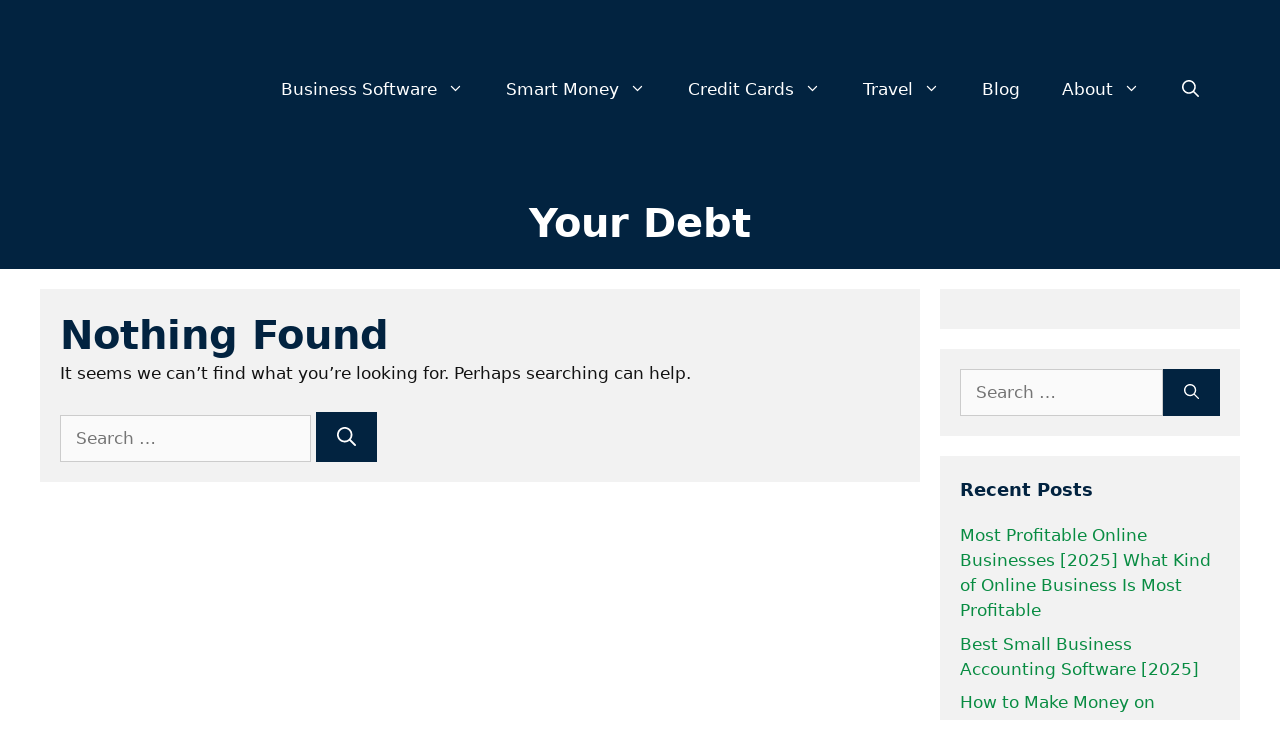

--- FILE ---
content_type: text/css
request_url: https://www.touchdownmoney.com/wp-content/themes/gp-child/style.css
body_size: -388
content:
/*
 Theme Name:   GeneratePress Child
 Theme URI:    https://www.touchdownmoney.com
 Description:  TDM GeneratePress child theme
 Author:       Vinay Rai
 Author URI:   https://cosmowhiz.com
 Template:     generatepress
 Version:      0.1
*/

